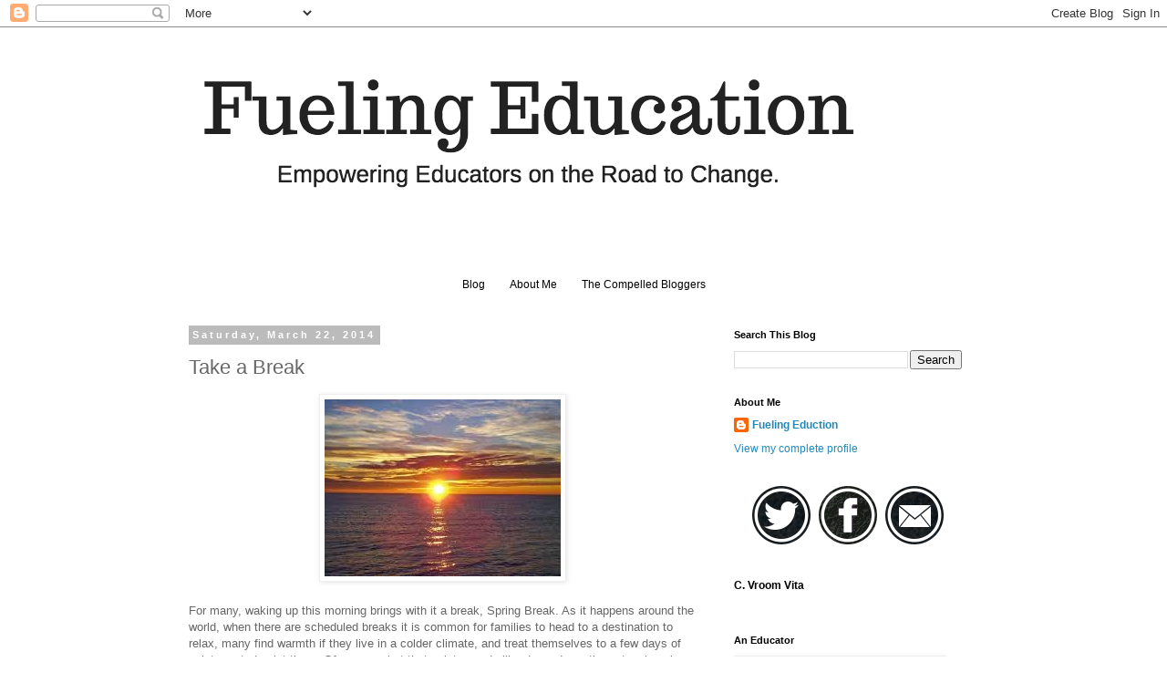

--- FILE ---
content_type: text/html; charset=UTF-8
request_url: http://www.fueling-education.com/2014/03/take-break.html
body_size: 16562
content:
<!DOCTYPE html>
<html class='v2' dir='ltr' lang='en'>
<head>
<link href='https://www.blogger.com/static/v1/widgets/335934321-css_bundle_v2.css' rel='stylesheet' type='text/css'/>
<meta content='width=1100' name='viewport'/>
<meta content='text/html; charset=UTF-8' http-equiv='Content-Type'/>
<meta content='blogger' name='generator'/>
<link href='http://www.fueling-education.com/favicon.ico' rel='icon' type='image/x-icon'/>
<link href='http://www.fueling-education.com/2014/03/take-break.html' rel='canonical'/>
<link rel="alternate" type="application/atom+xml" title="Vroom. Fueling Education. - Atom" href="http://www.fueling-education.com/feeds/posts/default" />
<link rel="alternate" type="application/rss+xml" title="Vroom. Fueling Education. - RSS" href="http://www.fueling-education.com/feeds/posts/default?alt=rss" />
<link rel="service.post" type="application/atom+xml" title="Vroom. Fueling Education. - Atom" href="https://www.blogger.com/feeds/1266768846545595834/posts/default" />

<link rel="alternate" type="application/atom+xml" title="Vroom. Fueling Education. - Atom" href="http://www.fueling-education.com/feeds/292005327050677804/comments/default" />
<!--Can't find substitution for tag [blog.ieCssRetrofitLinks]-->
<link href='https://blogger.googleusercontent.com/img/b/R29vZ2xl/AVvXsEgjcIDoY9QdWac8EQqHGU2sGA7ZKC2iPER5LWnLPkOa6LGHr0uoGmGRDk3QU14NIcSJ6eOEVNaap_UpjoPH4_JRBwXoJwepuJzYr48f0wngCTecgwxLKpmhXrFlskl50a2gRxZF-zW48xc/s1600/sunrise.jpeg' rel='image_src'/>
<meta content='http://www.fueling-education.com/2014/03/take-break.html' property='og:url'/>
<meta content='Take a Break' property='og:title'/>
<meta content='Craig Vroom is the principal of Weaver MS in Hilliard, Ohio. Fueling Education is about instruction, digital citizenship and academic best practice.' property='og:description'/>
<meta content='https://blogger.googleusercontent.com/img/b/R29vZ2xl/AVvXsEgjcIDoY9QdWac8EQqHGU2sGA7ZKC2iPER5LWnLPkOa6LGHr0uoGmGRDk3QU14NIcSJ6eOEVNaap_UpjoPH4_JRBwXoJwepuJzYr48f0wngCTecgwxLKpmhXrFlskl50a2gRxZF-zW48xc/w1200-h630-p-k-no-nu/sunrise.jpeg' property='og:image'/>
<title>Vroom. Fueling Education.: Take a Break</title>
<style id='page-skin-1' type='text/css'><!--
/*
-----------------------------------------------
Blogger Template Style
Name:     Simple
Designer: Blogger
URL:      www.blogger.com
----------------------------------------------- */
/* Content
----------------------------------------------- */
body {
font: normal normal 12px 'Trebuchet MS', Trebuchet, Verdana, sans-serif;
color: #666666;
background: #ffffff none repeat scroll top left;
padding: 0 0 0 0;
}
html body .region-inner {
min-width: 0;
max-width: 100%;
width: auto;
}
h2 {
font-size: 22px;
}
a:link {
text-decoration:none;
color: #2288bb;
}
a:visited {
text-decoration:none;
color: #888888;
}
a:hover {
text-decoration:underline;
color: #33aaff;
}
.body-fauxcolumn-outer .fauxcolumn-inner {
background: transparent none repeat scroll top left;
_background-image: none;
}
.body-fauxcolumn-outer .cap-top {
position: absolute;
z-index: 1;
height: 400px;
width: 100%;
}
.body-fauxcolumn-outer .cap-top .cap-left {
width: 100%;
background: transparent none repeat-x scroll top left;
_background-image: none;
}
.content-outer {
-moz-box-shadow: 0 0 0 rgba(0, 0, 0, .15);
-webkit-box-shadow: 0 0 0 rgba(0, 0, 0, .15);
-goog-ms-box-shadow: 0 0 0 #333333;
box-shadow: 0 0 0 rgba(0, 0, 0, .15);
margin-bottom: 1px;
}
.content-inner {
padding: 10px 40px;
}
.content-inner {
background-color: #ffffff;
}
/* Header
----------------------------------------------- */
.header-outer {
background: transparent none repeat-x scroll 0 -400px;
_background-image: none;
}
.Header h1 {
font: normal normal 40px 'Trebuchet MS',Trebuchet,Verdana,sans-serif;
color: #000000;
text-shadow: 0 0 0 rgba(0, 0, 0, .2);
}
.Header h1 a {
color: #000000;
}
.Header .description {
font-size: 18px;
color: #000000;
}
.header-inner .Header .titlewrapper {
padding: 22px 0;
}
.header-inner .Header .descriptionwrapper {
padding: 0 0;
}
/* Tabs
----------------------------------------------- */
.tabs-inner .section:first-child {
border-top: 0 solid #dddddd;
}
.tabs-inner .section:first-child ul {
margin-top: -1px;
border-top: 1px solid #dddddd;
border-left: 1px solid #dddddd;
border-right: 1px solid #dddddd;
}
.tabs-inner .widget ul {
background: transparent none repeat-x scroll 0 -800px;
_background-image: none;
border-bottom: 1px solid #dddddd;
margin-top: 0;
margin-left: -30px;
margin-right: -30px;
}
.tabs-inner .widget li a {
display: inline-block;
padding: .6em 1em;
font: normal normal 12px 'Trebuchet MS', Trebuchet, Verdana, sans-serif;
color: #000000;
border-left: 1px solid #ffffff;
border-right: 1px solid #dddddd;
}
.tabs-inner .widget li:first-child a {
border-left: none;
}
.tabs-inner .widget li.selected a, .tabs-inner .widget li a:hover {
color: #000000;
background-color: #eeeeee;
text-decoration: none;
}
/* Columns
----------------------------------------------- */
.main-outer {
border-top: 0 solid transparent;
}
.fauxcolumn-left-outer .fauxcolumn-inner {
border-right: 1px solid transparent;
}
.fauxcolumn-right-outer .fauxcolumn-inner {
border-left: 1px solid transparent;
}
/* Headings
----------------------------------------------- */
div.widget > h2,
div.widget h2.title {
margin: 0 0 1em 0;
font: normal bold 11px 'Trebuchet MS',Trebuchet,Verdana,sans-serif;
color: #000000;
}
/* Widgets
----------------------------------------------- */
.widget .zippy {
color: #999999;
text-shadow: 2px 2px 1px rgba(0, 0, 0, .1);
}
.widget .popular-posts ul {
list-style: none;
}
/* Posts
----------------------------------------------- */
h2.date-header {
font: normal bold 11px Arial, Tahoma, Helvetica, FreeSans, sans-serif;
}
.date-header span {
background-color: #bbbbbb;
color: #ffffff;
padding: 0.4em;
letter-spacing: 3px;
margin: inherit;
}
.main-inner {
padding-top: 35px;
padding-bottom: 65px;
}
.main-inner .column-center-inner {
padding: 0 0;
}
.main-inner .column-center-inner .section {
margin: 0 1em;
}
.post {
margin: 0 0 45px 0;
}
h3.post-title, .comments h4 {
font: normal normal 22px 'Trebuchet MS',Trebuchet,Verdana,sans-serif;
margin: .75em 0 0;
}
.post-body {
font-size: 110%;
line-height: 1.4;
position: relative;
}
.post-body img, .post-body .tr-caption-container, .Profile img, .Image img,
.BlogList .item-thumbnail img {
padding: 2px;
background: #ffffff;
border: 1px solid #eeeeee;
-moz-box-shadow: 1px 1px 5px rgba(0, 0, 0, .1);
-webkit-box-shadow: 1px 1px 5px rgba(0, 0, 0, .1);
box-shadow: 1px 1px 5px rgba(0, 0, 0, .1);
}
.post-body img, .post-body .tr-caption-container {
padding: 5px;
}
.post-body .tr-caption-container {
color: #666666;
}
.post-body .tr-caption-container img {
padding: 0;
background: transparent;
border: none;
-moz-box-shadow: 0 0 0 rgba(0, 0, 0, .1);
-webkit-box-shadow: 0 0 0 rgba(0, 0, 0, .1);
box-shadow: 0 0 0 rgba(0, 0, 0, .1);
}
.post-header {
margin: 0 0 1.5em;
line-height: 1.6;
font-size: 90%;
}
.post-footer {
margin: 20px -2px 0;
padding: 5px 10px;
color: #666666;
background-color: #eeeeee;
border-bottom: 1px solid #eeeeee;
line-height: 1.6;
font-size: 90%;
}
#comments .comment-author {
padding-top: 1.5em;
border-top: 1px solid transparent;
background-position: 0 1.5em;
}
#comments .comment-author:first-child {
padding-top: 0;
border-top: none;
}
.avatar-image-container {
margin: .2em 0 0;
}
#comments .avatar-image-container img {
border: 1px solid #eeeeee;
}
/* Comments
----------------------------------------------- */
.comments .comments-content .icon.blog-author {
background-repeat: no-repeat;
background-image: url([data-uri]);
}
.comments .comments-content .loadmore a {
border-top: 1px solid #999999;
border-bottom: 1px solid #999999;
}
.comments .comment-thread.inline-thread {
background-color: #eeeeee;
}
.comments .continue {
border-top: 2px solid #999999;
}
/* Accents
---------------------------------------------- */
.section-columns td.columns-cell {
border-left: 1px solid transparent;
}
.blog-pager {
background: transparent url(//www.blogblog.com/1kt/simple/paging_dot.png) repeat-x scroll top center;
}
.blog-pager-older-link, .home-link,
.blog-pager-newer-link {
background-color: #ffffff;
padding: 5px;
}
.footer-outer {
border-top: 1px dashed #bbbbbb;
}
/* Mobile
----------------------------------------------- */
body.mobile  {
background-size: auto;
}
.mobile .body-fauxcolumn-outer {
background: transparent none repeat scroll top left;
}
.mobile .body-fauxcolumn-outer .cap-top {
background-size: 100% auto;
}
.mobile .content-outer {
-webkit-box-shadow: 0 0 3px rgba(0, 0, 0, .15);
box-shadow: 0 0 3px rgba(0, 0, 0, .15);
}
.mobile .tabs-inner .widget ul {
margin-left: 0;
margin-right: 0;
}
.mobile .post {
margin: 0;
}
.mobile .main-inner .column-center-inner .section {
margin: 0;
}
.mobile .date-header span {
padding: 0.1em 10px;
margin: 0 -10px;
}
.mobile h3.post-title {
margin: 0;
}
.mobile .blog-pager {
background: transparent none no-repeat scroll top center;
}
.mobile .footer-outer {
border-top: none;
}
.mobile .main-inner, .mobile .footer-inner {
background-color: #ffffff;
}
.mobile-index-contents {
color: #666666;
}
.mobile-link-button {
background-color: #2288bb;
}
.mobile-link-button a:link, .mobile-link-button a:visited {
color: #ffffff;
}
.mobile .tabs-inner .section:first-child {
border-top: none;
}
.mobile .tabs-inner .PageList .widget-content {
background-color: #eeeeee;
color: #000000;
border-top: 1px solid #dddddd;
border-bottom: 1px solid #dddddd;
}
.mobile .tabs-inner .PageList .widget-content .pagelist-arrow {
border-left: 1px solid #dddddd;
}
.PageList {text-align:center !important;} .PageList li {float:none !important; display:inline !important;}
.tabs-inner .widget li a, .tabs-inner .widget ul, .tabs-inner .section:first-child ul {border:none;}
--></style>
<style id='template-skin-1' type='text/css'><!--
body {
min-width: 970px;
}
.content-outer, .content-fauxcolumn-outer, .region-inner {
min-width: 970px;
max-width: 970px;
_width: 970px;
}
.main-inner .columns {
padding-left: 0px;
padding-right: 310px;
}
.main-inner .fauxcolumn-center-outer {
left: 0px;
right: 310px;
/* IE6 does not respect left and right together */
_width: expression(this.parentNode.offsetWidth -
parseInt("0px") -
parseInt("310px") + 'px');
}
.main-inner .fauxcolumn-left-outer {
width: 0px;
}
.main-inner .fauxcolumn-right-outer {
width: 310px;
}
.main-inner .column-left-outer {
width: 0px;
right: 100%;
margin-left: -0px;
}
.main-inner .column-right-outer {
width: 310px;
margin-right: -310px;
}
#layout {
min-width: 0;
}
#layout .content-outer {
min-width: 0;
width: 800px;
}
#layout .region-inner {
min-width: 0;
width: auto;
}
body#layout div.add_widget {
padding: 8px;
}
body#layout div.add_widget a {
margin-left: 32px;
}
--></style>
<link href='https://www.blogger.com/dyn-css/authorization.css?targetBlogID=1266768846545595834&amp;zx=76cd7614-2bf0-4437-bc8f-7d20d03958a7' media='none' onload='if(media!=&#39;all&#39;)media=&#39;all&#39;' rel='stylesheet'/><noscript><link href='https://www.blogger.com/dyn-css/authorization.css?targetBlogID=1266768846545595834&amp;zx=76cd7614-2bf0-4437-bc8f-7d20d03958a7' rel='stylesheet'/></noscript>
<meta name='google-adsense-platform-account' content='ca-host-pub-1556223355139109'/>
<meta name='google-adsense-platform-domain' content='blogspot.com'/>

<!-- data-ad-client=ca-pub-6150668450063749 -->

</head>
<body class='loading variant-simplysimple'>
<div class='navbar section' id='navbar' name='Navbar'><div class='widget Navbar' data-version='1' id='Navbar1'><script type="text/javascript">
    function setAttributeOnload(object, attribute, val) {
      if(window.addEventListener) {
        window.addEventListener('load',
          function(){ object[attribute] = val; }, false);
      } else {
        window.attachEvent('onload', function(){ object[attribute] = val; });
      }
    }
  </script>
<div id="navbar-iframe-container"></div>
<script type="text/javascript" src="https://apis.google.com/js/platform.js"></script>
<script type="text/javascript">
      gapi.load("gapi.iframes:gapi.iframes.style.bubble", function() {
        if (gapi.iframes && gapi.iframes.getContext) {
          gapi.iframes.getContext().openChild({
              url: 'https://www.blogger.com/navbar/1266768846545595834?po\x3d292005327050677804\x26origin\x3dhttp://www.fueling-education.com',
              where: document.getElementById("navbar-iframe-container"),
              id: "navbar-iframe"
          });
        }
      });
    </script><script type="text/javascript">
(function() {
var script = document.createElement('script');
script.type = 'text/javascript';
script.src = '//pagead2.googlesyndication.com/pagead/js/google_top_exp.js';
var head = document.getElementsByTagName('head')[0];
if (head) {
head.appendChild(script);
}})();
</script>
</div></div>
<div class='body-fauxcolumns'>
<div class='fauxcolumn-outer body-fauxcolumn-outer'>
<div class='cap-top'>
<div class='cap-left'></div>
<div class='cap-right'></div>
</div>
<div class='fauxborder-left'>
<div class='fauxborder-right'></div>
<div class='fauxcolumn-inner'>
</div>
</div>
<div class='cap-bottom'>
<div class='cap-left'></div>
<div class='cap-right'></div>
</div>
</div>
</div>
<div class='content'>
<div class='content-fauxcolumns'>
<div class='fauxcolumn-outer content-fauxcolumn-outer'>
<div class='cap-top'>
<div class='cap-left'></div>
<div class='cap-right'></div>
</div>
<div class='fauxborder-left'>
<div class='fauxborder-right'></div>
<div class='fauxcolumn-inner'>
</div>
</div>
<div class='cap-bottom'>
<div class='cap-left'></div>
<div class='cap-right'></div>
</div>
</div>
</div>
<div class='content-outer'>
<div class='content-cap-top cap-top'>
<div class='cap-left'></div>
<div class='cap-right'></div>
</div>
<div class='fauxborder-left content-fauxborder-left'>
<div class='fauxborder-right content-fauxborder-right'></div>
<div class='content-inner'>
<header>
<div class='header-outer'>
<div class='header-cap-top cap-top'>
<div class='cap-left'></div>
<div class='cap-right'></div>
</div>
<div class='fauxborder-left header-fauxborder-left'>
<div class='fauxborder-right header-fauxborder-right'></div>
<div class='region-inner header-inner'>
<div class='header section' id='header' name='Header'><div class='widget Header' data-version='1' id='Header1'>
<div id='header-inner'>
<a href='http://www.fueling-education.com/' style='display: block'>
<img alt='Vroom. Fueling Education.' height='259px; ' id='Header1_headerimg' src='https://blogger.googleusercontent.com/img/b/R29vZ2xl/AVvXsEhFG4gNjQTaGnn4VAVe2d6IwTEOHquEo4VrqSz2deAyRVoK5kQ4mMCNSn_qTmzArBBmiwOmjAJZkbU5CE9Jcsjl5FuUPO0rfg3lGwFMmE1_QXTM06iRkbniyR_sOum3mYZZsSgxIiFiCGw/s810/Screen+Shot+2018-02-19+at+9.33.43+AM.png' style='display: block' width='769px; '/>
</a>
</div>
</div></div>
</div>
</div>
<div class='header-cap-bottom cap-bottom'>
<div class='cap-left'></div>
<div class='cap-right'></div>
</div>
</div>
</header>
<div class='tabs-outer'>
<div class='tabs-cap-top cap-top'>
<div class='cap-left'></div>
<div class='cap-right'></div>
</div>
<div class='fauxborder-left tabs-fauxborder-left'>
<div class='fauxborder-right tabs-fauxborder-right'></div>
<div class='region-inner tabs-inner'>
<div class='tabs section' id='crosscol' name='Cross-Column'><div class='widget PageList' data-version='1' id='PageList1'>
<h2>Pages</h2>
<div class='widget-content'>
<ul>
<li>
<a href='http://www.fueling-education.com/'>Blog</a>
</li>
<li>
<a href='http://www.fueling-education.com/p/test.html'>About Me</a>
</li>
<li>
<a href='http://www.fueling-education.com/p/the-compelled-tribe.html'>The Compelled Bloggers</a>
</li>
</ul>
<div class='clear'></div>
</div>
</div></div>
<div class='tabs no-items section' id='crosscol-overflow' name='Cross-Column 2'></div>
</div>
</div>
<div class='tabs-cap-bottom cap-bottom'>
<div class='cap-left'></div>
<div class='cap-right'></div>
</div>
</div>
<div class='main-outer'>
<div class='main-cap-top cap-top'>
<div class='cap-left'></div>
<div class='cap-right'></div>
</div>
<div class='fauxborder-left main-fauxborder-left'>
<div class='fauxborder-right main-fauxborder-right'></div>
<div class='region-inner main-inner'>
<div class='columns fauxcolumns'>
<div class='fauxcolumn-outer fauxcolumn-center-outer'>
<div class='cap-top'>
<div class='cap-left'></div>
<div class='cap-right'></div>
</div>
<div class='fauxborder-left'>
<div class='fauxborder-right'></div>
<div class='fauxcolumn-inner'>
</div>
</div>
<div class='cap-bottom'>
<div class='cap-left'></div>
<div class='cap-right'></div>
</div>
</div>
<div class='fauxcolumn-outer fauxcolumn-left-outer'>
<div class='cap-top'>
<div class='cap-left'></div>
<div class='cap-right'></div>
</div>
<div class='fauxborder-left'>
<div class='fauxborder-right'></div>
<div class='fauxcolumn-inner'>
</div>
</div>
<div class='cap-bottom'>
<div class='cap-left'></div>
<div class='cap-right'></div>
</div>
</div>
<div class='fauxcolumn-outer fauxcolumn-right-outer'>
<div class='cap-top'>
<div class='cap-left'></div>
<div class='cap-right'></div>
</div>
<div class='fauxborder-left'>
<div class='fauxborder-right'></div>
<div class='fauxcolumn-inner'>
</div>
</div>
<div class='cap-bottom'>
<div class='cap-left'></div>
<div class='cap-right'></div>
</div>
</div>
<!-- corrects IE6 width calculation -->
<div class='columns-inner'>
<div class='column-center-outer'>
<div class='column-center-inner'>
<div class='main section' id='main' name='Main'><div class='widget Blog' data-version='1' id='Blog1'>
<div class='blog-posts hfeed'>

          <div class="date-outer">
        
<h2 class='date-header'><span>Saturday, March 22, 2014</span></h2>

          <div class="date-posts">
        
<div class='post-outer'>
<div class='post hentry uncustomized-post-template' itemprop='blogPost' itemscope='itemscope' itemtype='http://schema.org/BlogPosting'>
<meta content='https://blogger.googleusercontent.com/img/b/R29vZ2xl/AVvXsEgjcIDoY9QdWac8EQqHGU2sGA7ZKC2iPER5LWnLPkOa6LGHr0uoGmGRDk3QU14NIcSJ6eOEVNaap_UpjoPH4_JRBwXoJwepuJzYr48f0wngCTecgwxLKpmhXrFlskl50a2gRxZF-zW48xc/s1600/sunrise.jpeg' itemprop='image_url'/>
<meta content='1266768846545595834' itemprop='blogId'/>
<meta content='292005327050677804' itemprop='postId'/>
<a name='292005327050677804'></a>
<h3 class='post-title entry-title' itemprop='name'>
Take a Break
</h3>
<div class='post-header'>
<div class='post-header-line-1'></div>
</div>
<div class='post-body entry-content' id='post-body-292005327050677804' itemprop='description articleBody'>
<div class="separator" style="clear: both; text-align: center;">
<a href="https://blogger.googleusercontent.com/img/b/R29vZ2xl/AVvXsEgjcIDoY9QdWac8EQqHGU2sGA7ZKC2iPER5LWnLPkOa6LGHr0uoGmGRDk3QU14NIcSJ6eOEVNaap_UpjoPH4_JRBwXoJwepuJzYr48f0wngCTecgwxLKpmhXrFlskl50a2gRxZF-zW48xc/s1600/sunrise.jpeg" imageanchor="1" style="margin-left: 1em; margin-right: 1em;"><img border="0" src="https://blogger.googleusercontent.com/img/b/R29vZ2xl/AVvXsEgjcIDoY9QdWac8EQqHGU2sGA7ZKC2iPER5LWnLPkOa6LGHr0uoGmGRDk3QU14NIcSJ6eOEVNaap_UpjoPH4_JRBwXoJwepuJzYr48f0wngCTecgwxLKpmhXrFlskl50a2gRxZF-zW48xc/s1600/sunrise.jpeg" /></a></div>
<br />
For many, waking up this morning brings with it a break, Spring Break. As it happens around the world, when there are scheduled breaks it is common for families to head to a destination to relax, many find warmth if they live in a colder climate, and treat themselves to a few days of uninterrupted quiet time. &nbsp;Of course what that quiet sounds like depends on those tagging along.<br />
<br />
While traveling a few years ago abroad I was able to witness a break in the school year in the small town of Sorrento, Italy along the Almafi Coast. Families were hustling to the beaches by day and taking over the busy streets by night. What I found most unique was that just like many of the traditions we have, the families in Italy were almost identical in their planning.<br />
<br />
<div class="separator" style="clear: both; text-align: center;">
<a href="https://blogger.googleusercontent.com/img/b/R29vZ2xl/AVvXsEgjd0Gvp3crUsrghr69biVjcFayIH6lR1KN1KuPryku5a2tMnQLDUrFnT52jarPdfHAYTOaZ7Dw3Ky4AD6HT7DAa9oQSbohTArZsbsmSxqvEcmJn55dK2nkwDRPqeyRav4XT6Q94OoMRsM/s1600/sorrento.jpeg" imageanchor="1" style="clear: left; float: left; margin-bottom: 1em; margin-right: 1em;"><img border="0" height="132" src="https://blogger.googleusercontent.com/img/b/R29vZ2xl/AVvXsEgjd0Gvp3crUsrghr69biVjcFayIH6lR1KN1KuPryku5a2tMnQLDUrFnT52jarPdfHAYTOaZ7Dw3Ky4AD6HT7DAa9oQSbohTArZsbsmSxqvEcmJn55dK2nkwDRPqeyRav4XT6Q94OoMRsM/s1600/sorrento.jpeg" width="200" /></a></div>
I was amazed by what I saw.<br />
<br />
Simply find warmth, surround yourself with family and indulge yourself in conversation of reflection of the time past, present and well into the future all intertwined in the banter.<br />
<br />
My surprise was not in the fact that a town some 4800 miles away was also having a break, it was more in the realization that this digitally driven world is more identical in its deepest roots of traditions, schooling and prioritize. <br />
<br />
As educators we rarely "stop" in the work we do. Safely speaking, our jobs are 12 months out of the year. Whether teaching each day, growing ourselves professionally during "off months" or simply bringing our work at home in the evenings, many times emotionally, rarely can we leave the work behind. It is the nature of our profession.<br />
<br />
<div class="separator" style="clear: both; text-align: center;">
<a href="https://blogger.googleusercontent.com/img/b/R29vZ2xl/AVvXsEh3MDh-uabstZK_Q-BOq5X2CAemC0uM-57jiZdbQwwsHM6pKGpDlGgBwVdzAO2wO6806q3yyMPs6wCdGzga3z_cXdVXq1CF0XXdgJYxwdG55sByt2t-7jPJH0GTEI2bUqELFkgvBayytqg/s1600/sorrento2.jpeg" imageanchor="1" style="clear: right; float: right; margin-bottom: 1em; margin-left: 1em;"><img border="0" src="https://blogger.googleusercontent.com/img/b/R29vZ2xl/AVvXsEh3MDh-uabstZK_Q-BOq5X2CAemC0uM-57jiZdbQwwsHM6pKGpDlGgBwVdzAO2wO6806q3yyMPs6wCdGzga3z_cXdVXq1CF0XXdgJYxwdG55sByt2t-7jPJH0GTEI2bUqELFkgvBayytqg/s1600/sorrento2.jpeg" /></a></div>
As creatures of habit, just like the people of this small town tucked into some of the most beautiful cliffs of the Mediterranean Sea, we need to allow ourselves to take a break from the work we do. Sure enough, upon the end of the 7 days, we will once again be back into the hallways and classrooms and make the difference we pride ourselves on. And with that, comes some of the greatest rewards we can have.<br />
<br />
Regardless of your destination, near or far, pledge to yourself that you will treat yourself to a break of sorts. Take time to rejuvenate before the hustle of the season ahead. You have earned some time to yourselves, take it.<br />
<br />
<div style='clear: both;'></div>
</div>
<div class='post-footer'>
<div class='post-footer-line post-footer-line-1'>
<span class='post-author vcard'>
Posted by
<span class='fn' itemprop='author' itemscope='itemscope' itemtype='http://schema.org/Person'>
<meta content='https://www.blogger.com/profile/09256697444037876055' itemprop='url'/>
<a class='g-profile' href='https://www.blogger.com/profile/09256697444037876055' rel='author' title='author profile'>
<span itemprop='name'>Fueling Eduction</span>
</a>
</span>
</span>
<span class='post-timestamp'>
at
<meta content='http://www.fueling-education.com/2014/03/take-break.html' itemprop='url'/>
<a class='timestamp-link' href='http://www.fueling-education.com/2014/03/take-break.html' rel='bookmark' title='permanent link'><abbr class='published' itemprop='datePublished' title='2014-03-22T07:25:00-04:00'>7:25&#8239;AM</abbr></a>
</span>
<span class='post-comment-link'>
</span>
<span class='post-icons'>
<span class='item-control blog-admin pid-443702142'>
<a href='https://www.blogger.com/post-edit.g?blogID=1266768846545595834&postID=292005327050677804&from=pencil' title='Edit Post'>
<img alt='' class='icon-action' height='18' src='https://resources.blogblog.com/img/icon18_edit_allbkg.gif' width='18'/>
</a>
</span>
</span>
<div class='post-share-buttons goog-inline-block'>
<a class='goog-inline-block share-button sb-email' href='https://www.blogger.com/share-post.g?blogID=1266768846545595834&postID=292005327050677804&target=email' target='_blank' title='Email This'><span class='share-button-link-text'>Email This</span></a><a class='goog-inline-block share-button sb-blog' href='https://www.blogger.com/share-post.g?blogID=1266768846545595834&postID=292005327050677804&target=blog' onclick='window.open(this.href, "_blank", "height=270,width=475"); return false;' target='_blank' title='BlogThis!'><span class='share-button-link-text'>BlogThis!</span></a><a class='goog-inline-block share-button sb-twitter' href='https://www.blogger.com/share-post.g?blogID=1266768846545595834&postID=292005327050677804&target=twitter' target='_blank' title='Share to X'><span class='share-button-link-text'>Share to X</span></a><a class='goog-inline-block share-button sb-facebook' href='https://www.blogger.com/share-post.g?blogID=1266768846545595834&postID=292005327050677804&target=facebook' onclick='window.open(this.href, "_blank", "height=430,width=640"); return false;' target='_blank' title='Share to Facebook'><span class='share-button-link-text'>Share to Facebook</span></a><a class='goog-inline-block share-button sb-pinterest' href='https://www.blogger.com/share-post.g?blogID=1266768846545595834&postID=292005327050677804&target=pinterest' target='_blank' title='Share to Pinterest'><span class='share-button-link-text'>Share to Pinterest</span></a>
</div>
</div>
<div class='post-footer-line post-footer-line-2'>
<span class='post-labels'>
</span>
</div>
<div class='post-footer-line post-footer-line-3'>
<span class='post-location'>
</span>
</div>
</div>
</div>
<div class='comments' id='comments'>
<a name='comments'></a>
<h4>No comments:</h4>
<div id='Blog1_comments-block-wrapper'>
<dl class='avatar-comment-indent' id='comments-block'>
</dl>
</div>
<p class='comment-footer'>
<div class='comment-form'>
<a name='comment-form'></a>
<h4 id='comment-post-message'>Post a Comment</h4>
<p>
</p>
<a href='https://www.blogger.com/comment/frame/1266768846545595834?po=292005327050677804&hl=en&saa=85391&origin=http://www.fueling-education.com' id='comment-editor-src'></a>
<iframe allowtransparency='true' class='blogger-iframe-colorize blogger-comment-from-post' frameborder='0' height='410px' id='comment-editor' name='comment-editor' src='' width='100%'></iframe>
<script src='https://www.blogger.com/static/v1/jsbin/2830521187-comment_from_post_iframe.js' type='text/javascript'></script>
<script type='text/javascript'>
      BLOG_CMT_createIframe('https://www.blogger.com/rpc_relay.html');
    </script>
</div>
</p>
</div>
</div>

        </div></div>
      
</div>
<div class='blog-pager' id='blog-pager'>
<span id='blog-pager-newer-link'>
<a class='blog-pager-newer-link' href='http://www.fueling-education.com/2014/04/whos-counting.html' id='Blog1_blog-pager-newer-link' title='Newer Post'>Newer Post</a>
</span>
<span id='blog-pager-older-link'>
<a class='blog-pager-older-link' href='http://www.fueling-education.com/2014/03/be-more-dog.html' id='Blog1_blog-pager-older-link' title='Older Post'>Older Post</a>
</span>
<a class='home-link' href='http://www.fueling-education.com/'>Home</a>
</div>
<div class='clear'></div>
<div class='post-feeds'>
<div class='feed-links'>
Subscribe to:
<a class='feed-link' href='http://www.fueling-education.com/feeds/292005327050677804/comments/default' target='_blank' type='application/atom+xml'>Post Comments (Atom)</a>
</div>
</div>
</div></div>
</div>
</div>
<div class='column-left-outer'>
<div class='column-left-inner'>
<aside>
</aside>
</div>
</div>
<div class='column-right-outer'>
<div class='column-right-inner'>
<aside>
<div class='sidebar section' id='sidebar-right-1'><div class='widget BlogSearch' data-version='1' id='BlogSearch1'>
<h2 class='title'>Search This Blog</h2>
<div class='widget-content'>
<div id='BlogSearch1_form'>
<form action='http://www.fueling-education.com/search' class='gsc-search-box' target='_top'>
<table cellpadding='0' cellspacing='0' class='gsc-search-box'>
<tbody>
<tr>
<td class='gsc-input'>
<input autocomplete='off' class='gsc-input' name='q' size='10' title='search' type='text' value=''/>
</td>
<td class='gsc-search-button'>
<input class='gsc-search-button' title='search' type='submit' value='Search'/>
</td>
</tr>
</tbody>
</table>
</form>
</div>
</div>
<div class='clear'></div>
</div><div class='widget Profile' data-version='1' id='Profile1'>
<h2>About Me</h2>
<div class='widget-content'>
<dl class='profile-datablock'>
<dt class='profile-data'>
<a class='profile-name-link g-profile' href='https://www.blogger.com/profile/09256697444037876055' rel='author' style='background-image: url(//www.blogger.com/img/logo-16.png);'>
Fueling Eduction
</a>
</dt>
</dl>
<a class='profile-link' href='https://www.blogger.com/profile/09256697444037876055' rel='author'>View my complete profile</a>
<div class='clear'></div>
</div>
</div><div class='widget HTML' data-version='1' id='HTML2'>
<div class='widget-content'>
<center><a href="https://twitter.com/Vroom6"><img border="0" data-original-height="70" data-original-width="70" src="https://blogger.googleusercontent.com/img/b/R29vZ2xl/AVvXsEi6tJDg9Fe3fDK-jMEPu2fLs-RjbUhjH0b50LYj55htEiMkcHovxzXM7NcOmJYlBe4EoK7EpbarC8us7nfZjKqLV2wSMXKwrZoetM2x7qQydL2DUPawxQYn3N8MRpAiRHRmWZs9SAQywbo/s1600/twitter.png" /></a>

<a href="https://www.facebook.com/craig.vroom"><img border="0" data-original-height="70" data-original-width="70" src="https://blogger.googleusercontent.com/img/b/R29vZ2xl/AVvXsEj-EGmxneS_0sT2bO7e_qLPVaDIQkhL6E4vjAnkLyFPnBMbRS-PExUGCOdCay5BHmKNFcM_56H8y7VimrEmfypbVaN4ZFTvlh_TnwKw5wfhOyS0Yf5thUJ5CpaBlg1py3NMYRVzLOPOaAQ/s1600/facebook.png" /></a>

<a href="mailto:vroom.craig@gmail.com"><img border="0" data-original-height="70" data-original-width="70" src="https://blogger.googleusercontent.com/img/b/R29vZ2xl/AVvXsEj_FoGtK2w429uLyHTP0evhN8Tfu8TGmgqtQR85bpYzVt-zCDID7fhQV0IQi8MjQmk-h3V9arDzralClaN5M3IPAFfme-WGW5BDTq2ad4tepVteCVtUx5pAbpvfOfpfXNPS2mcIk8Hcgdo/s1600/email.png" /></a></center>
</div>
<div class='clear'></div>
</div><div class='widget Text' data-version='1' id='Text1'>
<div class='widget-content'>
<a href="https://drive.google.com/file/d/0B5F1n1ARGpzFYkdVcl81N2EwVnM/view"><b><span =""  style="color:black;">C. Vroom Vita</span></b></a><br /><br />
</div>
<div class='clear'></div>
</div><div class='widget Image' data-version='1' id='Image2'>
<h2>An Educator</h2>
<div class='widget-content'>
<img alt='An Educator' height='250' id='Image2_img' src='https://blogger.googleusercontent.com/img/b/R29vZ2xl/AVvXsEhRS9W3I43XotxRYkEI4hn-uMJHhl2tP7edR1cz2Dhj6qtjkxOTHb_DKy1Eyo69w0-nIRb4zOJI92FsW4angIknwcnv78ZObskyhOXxF9THB50jsFtQmzz8cMTzueJ9FIPVuvmt2dt7xvo/s250/Screen+Shot+2019-01-04+at+8.58.46+AM.png' width='226'/>
<br/>
<span class='caption'>With 25 years of educational experience I continue to learn and grow each day.  I am passionate about my work and my family.</span>
</div>
<div class='clear'></div>
</div><div class='widget Image' data-version='1' id='Image3'>
<h2>Connected Principals</h2>
<div class='widget-content'>
<a href='http://connectedprincipals.com/'>
<img alt='Connected Principals' height='114' id='Image3_img' src='https://blogger.googleusercontent.com/img/b/R29vZ2xl/AVvXsEhyPcRB3wHKkyVKjFHKjiP3tDJYARoI9OAbiCtqW6RhJizz-jl-qoBSXFgXhXl3H9PMenRDatm5VucczFiZJPMfC392p35DPFUwmXpTjIQBv3Tnc7DMNkgk9LnyCtfBVPnCeuLJGp5TwK8/s1600/connectedbadge.jpg' width='250'/>
</a>
<br/>
</div>
<div class='clear'></div>
</div><div class='widget HTML' data-version='1' id='HTML1'>
<h2 class='title'>Twitter Feed</h2>
<div class='widget-content'>
<a class="twitter-timeline" href="https://twitter.com/Vroom6" data-widget-id="428545397854728192">Tweets by @Vroom6</a>
<script>!function(d,s,id){var js,fjs=d.getElementsByTagName(s)[0],p=/^http:/.test(d.location)?'http':'https';if(!d.getElementById(id)){js=d.createElement(s);js.id=id;js.src=p+"://platform.twitter.com/widgets.js";fjs.parentNode.insertBefore(js,fjs);}}(document,"script","twitter-wjs");</script>
</div>
<div class='clear'></div>
</div><div class='widget PopularPosts' data-version='1' id='PopularPosts1'>
<h2>Popular Posts</h2>
<div class='widget-content popular-posts'>
<ul>
<li>
<div class='item-content'>
<div class='item-thumbnail'>
<a href='http://www.fueling-education.com/2015/02/daredevil.html' target='_blank'>
<img alt='' border='0' src='https://blogger.googleusercontent.com/img/b/R29vZ2xl/AVvXsEiJZcZBcPXa0zRnmEjpfwF_pWThpnfuU8DBsO53mtS2FcijlqVl0Hw8S6kNv20F9fuV3-3CPIcd19IU9uY-6ILPmz_7Erj81L5AQ2LkYI8vp5bNDSsyIJQxzWR-YrHvkMuoBaGIHddJ8cs/w72-h72-p-k-no-nu/snowboarder.jpeg'/>
</a>
</div>
<div class='item-title'><a href='http://www.fueling-education.com/2015/02/daredevil.html'>Be Daring.</a></div>
<div class='item-snippet'>    (courtesy wallpaperia.com)    The opportunities are limitless. In your role and the position you have, you make a difference in the live...</div>
</div>
<div style='clear: both;'></div>
</li>
<li>
<div class='item-content'>
<div class='item-thumbnail'>
<a href='http://www.fueling-education.com/2016/05/5-year-end-essentials.html' target='_blank'>
<img alt='' border='0' src='https://blogger.googleusercontent.com/img/b/R29vZ2xl/AVvXsEjBfA95fFpu5pQYl0-wfFtg5-VEXlNSWX7o9lpDJ8DOgsCgDubUFrQ_XYyC-bLSXLw92KGkzjVqaVyPWhMAfC5Vt9vuXCq7BYbckjRx_d_wfbSD5XfKEKohHWfWXVBr7XL3mYa8V9Nqs5c/w72-h72-p-k-no-nu/5+Year+End+Essentials+%25283%2529.png'/>
</a>
</div>
<div class='item-title'><a href='http://www.fueling-education.com/2016/05/5-year-end-essentials.html'>Review and Reflect </a></div>
<div class='item-snippet'>         The final weeks of school can be some of the best days of the year. We are celebrating a year&#39;s worth of growth and we are prou...</div>
</div>
<div style='clear: both;'></div>
</li>
<li>
<div class='item-content'>
<div class='item-thumbnail'>
<a href='http://www.fueling-education.com/2016/11/dont-let-him-win.html' target='_blank'>
<img alt='' border='0' src='https://blogger.googleusercontent.com/img/b/R29vZ2xl/AVvXsEiHb1itcDDwa6VQ-boNVWM1gjkte02NGGFMBHTcZHFcLvg4O4M3qWPwtHc75k4aO8VEx9mSAFnB0tVo0bDy5wuaPA2_bAYm9elGg9yF-iqNUz2unyPaHX0S6A3bBNozjKtMtNVhGYGq6ps/w72-h72-p-k-no-nu/Don%2527t+Let+Him+Win+%25281%2529.png'/>
</a>
</div>
<div class='item-title'><a href='http://www.fueling-education.com/2016/11/dont-let-him-win.html'>Beyond the Game - Lessons in Winning and Losing</a></div>
<div class='item-snippet'>     My youngest son turns seven tomorrow. Nothing melts my heart more than watching and listening to him read at the kitchen table. It is a...</div>
</div>
<div style='clear: both;'></div>
</li>
<li>
<div class='item-content'>
<div class='item-thumbnail'>
<a href='http://www.fueling-education.com/2016/07/a-back-to-school-checklist-for-educators.html' target='_blank'>
<img alt='' border='0' src='https://blogger.googleusercontent.com/img/b/R29vZ2xl/AVvXsEiNW6gGSAggDIiWApjHlyrfBNEfK2gWifEG3-VWwYUj2LRmJ21SDjgKi7Q4j87j_cjMbPlLC7TDVHZr89x6VAvFfix4xhu2GRARYPS4raJMEwZNTxbtFYOdUoVZeZ1gtpkc5V4Gh83EAZw/w72-h72-p-k-no-nu/Add+a+little+bit+of+body+te+%25281%2529.png'/>
</a>
</div>
<div class='item-title'><a href='http://www.fueling-education.com/2016/07/a-back-to-school-checklist-for-educators.html'>A Back-to-School Checklist for Educators</a></div>
<div class='item-snippet'>     For many of us, the first day of school can not come soon enough. For those in the northeast, no worries, you still have until Labor Da...</div>
</div>
<div style='clear: both;'></div>
</li>
<li>
<div class='item-content'>
<div class='item-thumbnail'>
<a href='http://www.fueling-education.com/2016/08/a-back-to-school-checklist-for.html' target='_blank'>
<img alt='' border='0' src='https://blogger.googleusercontent.com/img/b/R29vZ2xl/AVvXsEgyGDawrPnD6GXEVY-_CLM9YjLx284jFgnF-HLOmxLiWb9I8CCNQFEaa9ODqJnQ36BhVtm5NzgsmaA4BCHOdrD8Wckc_C3pwD5MQlPYMqM4Z4wrGXuQvScukOQ5biotRZ4A1EfTr9Y4XMo/w72-h72-p-k-no-nu/Add+a+little+bit+of+body+te.png'/>
</a>
</div>
<div class='item-title'><a href='http://www.fueling-education.com/2016/08/a-back-to-school-checklist-for.html'>A Back-to-School Checklist for Administrators</a></div>
<div class='item-snippet'>    The first days of school are closing in and it is time to welcome back your school staff, district administration and your school commun...</div>
</div>
<div style='clear: both;'></div>
</li>
<li>
<div class='item-content'>
<div class='item-thumbnail'>
<a href='http://www.fueling-education.com/2016/11/unity-choice.html' target='_blank'>
<img alt='' border='0' src='https://blogger.googleusercontent.com/img/b/R29vZ2xl/AVvXsEgL1CtMnBFk2Dbdob4HCJBBUzAQ-SNG60_ga4GdG-Va-xS1lNK3xB6kgzBvlvKZQIWMnn0d724sGvbNosFXtxRBWN57rOWgClasA4svFVIsqRoBbN2KgRPH3b3rvkBYa_XTpvD6djpKjOk/w72-h72-p-k-no-nu/Unity.png'/>
</a>
</div>
<div class='item-title'><a href='http://www.fueling-education.com/2016/11/unity-choice.html'>Unity. A Choice.</a></div>
<div class='item-snippet'>As part of The Compelled Tribe, we set a challenge this week to our group to write about Unity. We asked the tribe to share through their le...</div>
</div>
<div style='clear: both;'></div>
</li>
<li>
<div class='item-content'>
<div class='item-thumbnail'>
<a href='http://www.fueling-education.com/2015/04/cover-to-cover.html' target='_blank'>
<img alt='' border='0' src='https://blogger.googleusercontent.com/img/b/R29vZ2xl/AVvXsEhI8B4kINxhATr8uv-wPft99he-phcgv0IGOeBMFc1hMmjAnFZnaoilBzB2ewlpQ0CbXeqYA37qY528ANiMAHaNKrnCAjdOC2V3LNb9QjKksnvR756VRXymZKhX7xXg4w6oacRryBkjaAI/w72-h72-p-k-no-nu/books3.jpeg'/>
</a>
</div>
<div class='item-title'><a href='http://www.fueling-education.com/2015/04/cover-to-cover.html'>Cover to Cover</a></div>
<div class='item-snippet'>As part of the blogging group, the #compelledtribe , we are sharing with our readers something new we attempted in our work this year to bet...</div>
</div>
<div style='clear: both;'></div>
</li>
<li>
<div class='item-content'>
<div class='item-thumbnail'>
<a href='http://www.fueling-education.com/2016/03/so-you-want-to-be-principal.html' target='_blank'>
<img alt='' border='0' src='https://blogger.googleusercontent.com/img/b/R29vZ2xl/AVvXsEhxCLL5BHCovHUkJIpEYLQusQbKtoFLNUqPZr3dYky01lzsz1-L3J1eM3G8Fvicq3hX2IsnhFn3B-JaCUQBAmNGmwm2o_hcBKK4er71L4_vmPYc28Y-dG8UFMIyL6SZQeafBmfplnqFdL0/w72-h72-p-k-no-nu/So%252C+You+Want+to+be+a+Principal-.png'/>
</a>
</div>
<div class='item-title'><a href='http://www.fueling-education.com/2016/03/so-you-want-to-be-principal.html'>So You Want to be a Principal?</a></div>
<div class='item-snippet'>  Recently one of my teachers asked me a question I honestly hadn&#39;t been asked in a while. I have been asked before but never really dov...</div>
</div>
<div style='clear: both;'></div>
</li>
<li>
<div class='item-content'>
<div class='item-thumbnail'>
<a href='http://www.fueling-education.com/2020/07/one-day-day-3.html' target='_blank'>
<img alt='' border='0' src='https://blogger.googleusercontent.com/img/b/R29vZ2xl/AVvXsEg80XcI68q040YSoL7Z1gXMeWaNd5FHne_pKBvCwvXeDYc-MtRYZVutNlidiI5UsQXPsrubQBe9y1rABTI_1OVCDgNhBy7cEYsTp5mJqTfMpbVb5xN06dQfWJn1qKE4VdFux2WAYvS2VuQ/w72-h72-p-k-no-nu/Screen+Shot+2020-07-13+at+2.50.21+PM.png'/>
</a>
</div>
<div class='item-title'><a href='http://www.fueling-education.com/2020/07/one-day-day-3.html'>One A Day. Day 3</a></div>
<div class='item-snippet'>   Restless, anxious, worried. We are at a time in our world in which there are more days waking up with these emotions than any other. What...</div>
</div>
<div style='clear: both;'></div>
</li>
<li>
<div class='item-content'>
<div class='item-thumbnail'>
<a href='http://www.fueling-education.com/2015/04/paper-chains.html' target='_blank'>
<img alt='' border='0' src='https://blogger.googleusercontent.com/img/b/R29vZ2xl/AVvXsEilHkQ4t18KFYi4gcPhavZRRHZz_xdP8FVbz8iQsDQdfRuUVxNIsH5D8ikgoGr604cD4ObMB9lnc7wZ7b0k45bz0tApjG5hf6CdqAI9uvOAWmStWRrnH6e2LwT37xVR-Gf4EeCpBga1dDM/w72-h72-p-k-no-nu/chains.jpeg'/>
</a>
</div>
<div class='item-title'><a href='http://www.fueling-education.com/2015/04/paper-chains.html'>Paper Chains</a></div>
<div class='item-snippet'> This week I came across a message from one colleague to another that referred to the paper chain countdown. Last year, this post came out a...</div>
</div>
<div style='clear: both;'></div>
</li>
</ul>
<div class='clear'></div>
</div>
</div><div class='widget BlogArchive' data-version='1' id='BlogArchive1'>
<h2>Blog Archive</h2>
<div class='widget-content'>
<div id='ArchiveList'>
<div id='BlogArchive1_ArchiveList'>
<ul class='hierarchy'>
<li class='archivedate collapsed'>
<a class='toggle' href='javascript:void(0)'>
<span class='zippy'>

        &#9658;&#160;
      
</span>
</a>
<a class='post-count-link' href='http://www.fueling-education.com/2020/'>
2020
</a>
<span class='post-count' dir='ltr'>(5)</span>
<ul class='hierarchy'>
<li class='archivedate collapsed'>
<a class='toggle' href='javascript:void(0)'>
<span class='zippy'>

        &#9658;&#160;
      
</span>
</a>
<a class='post-count-link' href='http://www.fueling-education.com/2020/07/'>
July
</a>
<span class='post-count' dir='ltr'>(3)</span>
</li>
</ul>
<ul class='hierarchy'>
<li class='archivedate collapsed'>
<a class='toggle' href='javascript:void(0)'>
<span class='zippy'>

        &#9658;&#160;
      
</span>
</a>
<a class='post-count-link' href='http://www.fueling-education.com/2020/01/'>
January
</a>
<span class='post-count' dir='ltr'>(2)</span>
</li>
</ul>
</li>
</ul>
<ul class='hierarchy'>
<li class='archivedate collapsed'>
<a class='toggle' href='javascript:void(0)'>
<span class='zippy'>

        &#9658;&#160;
      
</span>
</a>
<a class='post-count-link' href='http://www.fueling-education.com/2019/'>
2019
</a>
<span class='post-count' dir='ltr'>(3)</span>
<ul class='hierarchy'>
<li class='archivedate collapsed'>
<a class='toggle' href='javascript:void(0)'>
<span class='zippy'>

        &#9658;&#160;
      
</span>
</a>
<a class='post-count-link' href='http://www.fueling-education.com/2019/10/'>
October
</a>
<span class='post-count' dir='ltr'>(1)</span>
</li>
</ul>
<ul class='hierarchy'>
<li class='archivedate collapsed'>
<a class='toggle' href='javascript:void(0)'>
<span class='zippy'>

        &#9658;&#160;
      
</span>
</a>
<a class='post-count-link' href='http://www.fueling-education.com/2019/08/'>
August
</a>
<span class='post-count' dir='ltr'>(1)</span>
</li>
</ul>
<ul class='hierarchy'>
<li class='archivedate collapsed'>
<a class='toggle' href='javascript:void(0)'>
<span class='zippy'>

        &#9658;&#160;
      
</span>
</a>
<a class='post-count-link' href='http://www.fueling-education.com/2019/01/'>
January
</a>
<span class='post-count' dir='ltr'>(1)</span>
</li>
</ul>
</li>
</ul>
<ul class='hierarchy'>
<li class='archivedate collapsed'>
<a class='toggle' href='javascript:void(0)'>
<span class='zippy'>

        &#9658;&#160;
      
</span>
</a>
<a class='post-count-link' href='http://www.fueling-education.com/2018/'>
2018
</a>
<span class='post-count' dir='ltr'>(13)</span>
<ul class='hierarchy'>
<li class='archivedate collapsed'>
<a class='toggle' href='javascript:void(0)'>
<span class='zippy'>

        &#9658;&#160;
      
</span>
</a>
<a class='post-count-link' href='http://www.fueling-education.com/2018/12/'>
December
</a>
<span class='post-count' dir='ltr'>(1)</span>
</li>
</ul>
<ul class='hierarchy'>
<li class='archivedate collapsed'>
<a class='toggle' href='javascript:void(0)'>
<span class='zippy'>

        &#9658;&#160;
      
</span>
</a>
<a class='post-count-link' href='http://www.fueling-education.com/2018/11/'>
November
</a>
<span class='post-count' dir='ltr'>(2)</span>
</li>
</ul>
<ul class='hierarchy'>
<li class='archivedate collapsed'>
<a class='toggle' href='javascript:void(0)'>
<span class='zippy'>

        &#9658;&#160;
      
</span>
</a>
<a class='post-count-link' href='http://www.fueling-education.com/2018/09/'>
September
</a>
<span class='post-count' dir='ltr'>(1)</span>
</li>
</ul>
<ul class='hierarchy'>
<li class='archivedate collapsed'>
<a class='toggle' href='javascript:void(0)'>
<span class='zippy'>

        &#9658;&#160;
      
</span>
</a>
<a class='post-count-link' href='http://www.fueling-education.com/2018/08/'>
August
</a>
<span class='post-count' dir='ltr'>(1)</span>
</li>
</ul>
<ul class='hierarchy'>
<li class='archivedate collapsed'>
<a class='toggle' href='javascript:void(0)'>
<span class='zippy'>

        &#9658;&#160;
      
</span>
</a>
<a class='post-count-link' href='http://www.fueling-education.com/2018/07/'>
July
</a>
<span class='post-count' dir='ltr'>(1)</span>
</li>
</ul>
<ul class='hierarchy'>
<li class='archivedate collapsed'>
<a class='toggle' href='javascript:void(0)'>
<span class='zippy'>

        &#9658;&#160;
      
</span>
</a>
<a class='post-count-link' href='http://www.fueling-education.com/2018/06/'>
June
</a>
<span class='post-count' dir='ltr'>(2)</span>
</li>
</ul>
<ul class='hierarchy'>
<li class='archivedate collapsed'>
<a class='toggle' href='javascript:void(0)'>
<span class='zippy'>

        &#9658;&#160;
      
</span>
</a>
<a class='post-count-link' href='http://www.fueling-education.com/2018/05/'>
May
</a>
<span class='post-count' dir='ltr'>(2)</span>
</li>
</ul>
<ul class='hierarchy'>
<li class='archivedate collapsed'>
<a class='toggle' href='javascript:void(0)'>
<span class='zippy'>

        &#9658;&#160;
      
</span>
</a>
<a class='post-count-link' href='http://www.fueling-education.com/2018/02/'>
February
</a>
<span class='post-count' dir='ltr'>(1)</span>
</li>
</ul>
<ul class='hierarchy'>
<li class='archivedate collapsed'>
<a class='toggle' href='javascript:void(0)'>
<span class='zippy'>

        &#9658;&#160;
      
</span>
</a>
<a class='post-count-link' href='http://www.fueling-education.com/2018/01/'>
January
</a>
<span class='post-count' dir='ltr'>(2)</span>
</li>
</ul>
</li>
</ul>
<ul class='hierarchy'>
<li class='archivedate collapsed'>
<a class='toggle' href='javascript:void(0)'>
<span class='zippy'>

        &#9658;&#160;
      
</span>
</a>
<a class='post-count-link' href='http://www.fueling-education.com/2017/'>
2017
</a>
<span class='post-count' dir='ltr'>(9)</span>
<ul class='hierarchy'>
<li class='archivedate collapsed'>
<a class='toggle' href='javascript:void(0)'>
<span class='zippy'>

        &#9658;&#160;
      
</span>
</a>
<a class='post-count-link' href='http://www.fueling-education.com/2017/12/'>
December
</a>
<span class='post-count' dir='ltr'>(1)</span>
</li>
</ul>
<ul class='hierarchy'>
<li class='archivedate collapsed'>
<a class='toggle' href='javascript:void(0)'>
<span class='zippy'>

        &#9658;&#160;
      
</span>
</a>
<a class='post-count-link' href='http://www.fueling-education.com/2017/07/'>
July
</a>
<span class='post-count' dir='ltr'>(2)</span>
</li>
</ul>
<ul class='hierarchy'>
<li class='archivedate collapsed'>
<a class='toggle' href='javascript:void(0)'>
<span class='zippy'>

        &#9658;&#160;
      
</span>
</a>
<a class='post-count-link' href='http://www.fueling-education.com/2017/06/'>
June
</a>
<span class='post-count' dir='ltr'>(1)</span>
</li>
</ul>
<ul class='hierarchy'>
<li class='archivedate collapsed'>
<a class='toggle' href='javascript:void(0)'>
<span class='zippy'>

        &#9658;&#160;
      
</span>
</a>
<a class='post-count-link' href='http://www.fueling-education.com/2017/04/'>
April
</a>
<span class='post-count' dir='ltr'>(2)</span>
</li>
</ul>
<ul class='hierarchy'>
<li class='archivedate collapsed'>
<a class='toggle' href='javascript:void(0)'>
<span class='zippy'>

        &#9658;&#160;
      
</span>
</a>
<a class='post-count-link' href='http://www.fueling-education.com/2017/03/'>
March
</a>
<span class='post-count' dir='ltr'>(1)</span>
</li>
</ul>
<ul class='hierarchy'>
<li class='archivedate collapsed'>
<a class='toggle' href='javascript:void(0)'>
<span class='zippy'>

        &#9658;&#160;
      
</span>
</a>
<a class='post-count-link' href='http://www.fueling-education.com/2017/02/'>
February
</a>
<span class='post-count' dir='ltr'>(1)</span>
</li>
</ul>
<ul class='hierarchy'>
<li class='archivedate collapsed'>
<a class='toggle' href='javascript:void(0)'>
<span class='zippy'>

        &#9658;&#160;
      
</span>
</a>
<a class='post-count-link' href='http://www.fueling-education.com/2017/01/'>
January
</a>
<span class='post-count' dir='ltr'>(1)</span>
</li>
</ul>
</li>
</ul>
<ul class='hierarchy'>
<li class='archivedate collapsed'>
<a class='toggle' href='javascript:void(0)'>
<span class='zippy'>

        &#9658;&#160;
      
</span>
</a>
<a class='post-count-link' href='http://www.fueling-education.com/2016/'>
2016
</a>
<span class='post-count' dir='ltr'>(43)</span>
<ul class='hierarchy'>
<li class='archivedate collapsed'>
<a class='toggle' href='javascript:void(0)'>
<span class='zippy'>

        &#9658;&#160;
      
</span>
</a>
<a class='post-count-link' href='http://www.fueling-education.com/2016/12/'>
December
</a>
<span class='post-count' dir='ltr'>(2)</span>
</li>
</ul>
<ul class='hierarchy'>
<li class='archivedate collapsed'>
<a class='toggle' href='javascript:void(0)'>
<span class='zippy'>

        &#9658;&#160;
      
</span>
</a>
<a class='post-count-link' href='http://www.fueling-education.com/2016/11/'>
November
</a>
<span class='post-count' dir='ltr'>(2)</span>
</li>
</ul>
<ul class='hierarchy'>
<li class='archivedate collapsed'>
<a class='toggle' href='javascript:void(0)'>
<span class='zippy'>

        &#9658;&#160;
      
</span>
</a>
<a class='post-count-link' href='http://www.fueling-education.com/2016/10/'>
October
</a>
<span class='post-count' dir='ltr'>(2)</span>
</li>
</ul>
<ul class='hierarchy'>
<li class='archivedate collapsed'>
<a class='toggle' href='javascript:void(0)'>
<span class='zippy'>

        &#9658;&#160;
      
</span>
</a>
<a class='post-count-link' href='http://www.fueling-education.com/2016/09/'>
September
</a>
<span class='post-count' dir='ltr'>(2)</span>
</li>
</ul>
<ul class='hierarchy'>
<li class='archivedate collapsed'>
<a class='toggle' href='javascript:void(0)'>
<span class='zippy'>

        &#9658;&#160;
      
</span>
</a>
<a class='post-count-link' href='http://www.fueling-education.com/2016/08/'>
August
</a>
<span class='post-count' dir='ltr'>(2)</span>
</li>
</ul>
<ul class='hierarchy'>
<li class='archivedate collapsed'>
<a class='toggle' href='javascript:void(0)'>
<span class='zippy'>

        &#9658;&#160;
      
</span>
</a>
<a class='post-count-link' href='http://www.fueling-education.com/2016/07/'>
July
</a>
<span class='post-count' dir='ltr'>(3)</span>
</li>
</ul>
<ul class='hierarchy'>
<li class='archivedate collapsed'>
<a class='toggle' href='javascript:void(0)'>
<span class='zippy'>

        &#9658;&#160;
      
</span>
</a>
<a class='post-count-link' href='http://www.fueling-education.com/2016/06/'>
June
</a>
<span class='post-count' dir='ltr'>(7)</span>
</li>
</ul>
<ul class='hierarchy'>
<li class='archivedate collapsed'>
<a class='toggle' href='javascript:void(0)'>
<span class='zippy'>

        &#9658;&#160;
      
</span>
</a>
<a class='post-count-link' href='http://www.fueling-education.com/2016/05/'>
May
</a>
<span class='post-count' dir='ltr'>(5)</span>
</li>
</ul>
<ul class='hierarchy'>
<li class='archivedate collapsed'>
<a class='toggle' href='javascript:void(0)'>
<span class='zippy'>

        &#9658;&#160;
      
</span>
</a>
<a class='post-count-link' href='http://www.fueling-education.com/2016/04/'>
April
</a>
<span class='post-count' dir='ltr'>(3)</span>
</li>
</ul>
<ul class='hierarchy'>
<li class='archivedate collapsed'>
<a class='toggle' href='javascript:void(0)'>
<span class='zippy'>

        &#9658;&#160;
      
</span>
</a>
<a class='post-count-link' href='http://www.fueling-education.com/2016/03/'>
March
</a>
<span class='post-count' dir='ltr'>(5)</span>
</li>
</ul>
<ul class='hierarchy'>
<li class='archivedate collapsed'>
<a class='toggle' href='javascript:void(0)'>
<span class='zippy'>

        &#9658;&#160;
      
</span>
</a>
<a class='post-count-link' href='http://www.fueling-education.com/2016/02/'>
February
</a>
<span class='post-count' dir='ltr'>(7)</span>
</li>
</ul>
<ul class='hierarchy'>
<li class='archivedate collapsed'>
<a class='toggle' href='javascript:void(0)'>
<span class='zippy'>

        &#9658;&#160;
      
</span>
</a>
<a class='post-count-link' href='http://www.fueling-education.com/2016/01/'>
January
</a>
<span class='post-count' dir='ltr'>(3)</span>
</li>
</ul>
</li>
</ul>
<ul class='hierarchy'>
<li class='archivedate collapsed'>
<a class='toggle' href='javascript:void(0)'>
<span class='zippy'>

        &#9658;&#160;
      
</span>
</a>
<a class='post-count-link' href='http://www.fueling-education.com/2015/'>
2015
</a>
<span class='post-count' dir='ltr'>(42)</span>
<ul class='hierarchy'>
<li class='archivedate collapsed'>
<a class='toggle' href='javascript:void(0)'>
<span class='zippy'>

        &#9658;&#160;
      
</span>
</a>
<a class='post-count-link' href='http://www.fueling-education.com/2015/12/'>
December
</a>
<span class='post-count' dir='ltr'>(6)</span>
</li>
</ul>
<ul class='hierarchy'>
<li class='archivedate collapsed'>
<a class='toggle' href='javascript:void(0)'>
<span class='zippy'>

        &#9658;&#160;
      
</span>
</a>
<a class='post-count-link' href='http://www.fueling-education.com/2015/11/'>
November
</a>
<span class='post-count' dir='ltr'>(4)</span>
</li>
</ul>
<ul class='hierarchy'>
<li class='archivedate collapsed'>
<a class='toggle' href='javascript:void(0)'>
<span class='zippy'>

        &#9658;&#160;
      
</span>
</a>
<a class='post-count-link' href='http://www.fueling-education.com/2015/10/'>
October
</a>
<span class='post-count' dir='ltr'>(2)</span>
</li>
</ul>
<ul class='hierarchy'>
<li class='archivedate collapsed'>
<a class='toggle' href='javascript:void(0)'>
<span class='zippy'>

        &#9658;&#160;
      
</span>
</a>
<a class='post-count-link' href='http://www.fueling-education.com/2015/09/'>
September
</a>
<span class='post-count' dir='ltr'>(3)</span>
</li>
</ul>
<ul class='hierarchy'>
<li class='archivedate collapsed'>
<a class='toggle' href='javascript:void(0)'>
<span class='zippy'>

        &#9658;&#160;
      
</span>
</a>
<a class='post-count-link' href='http://www.fueling-education.com/2015/08/'>
August
</a>
<span class='post-count' dir='ltr'>(1)</span>
</li>
</ul>
<ul class='hierarchy'>
<li class='archivedate collapsed'>
<a class='toggle' href='javascript:void(0)'>
<span class='zippy'>

        &#9658;&#160;
      
</span>
</a>
<a class='post-count-link' href='http://www.fueling-education.com/2015/07/'>
July
</a>
<span class='post-count' dir='ltr'>(2)</span>
</li>
</ul>
<ul class='hierarchy'>
<li class='archivedate collapsed'>
<a class='toggle' href='javascript:void(0)'>
<span class='zippy'>

        &#9658;&#160;
      
</span>
</a>
<a class='post-count-link' href='http://www.fueling-education.com/2015/06/'>
June
</a>
<span class='post-count' dir='ltr'>(3)</span>
</li>
</ul>
<ul class='hierarchy'>
<li class='archivedate collapsed'>
<a class='toggle' href='javascript:void(0)'>
<span class='zippy'>

        &#9658;&#160;
      
</span>
</a>
<a class='post-count-link' href='http://www.fueling-education.com/2015/05/'>
May
</a>
<span class='post-count' dir='ltr'>(4)</span>
</li>
</ul>
<ul class='hierarchy'>
<li class='archivedate collapsed'>
<a class='toggle' href='javascript:void(0)'>
<span class='zippy'>

        &#9658;&#160;
      
</span>
</a>
<a class='post-count-link' href='http://www.fueling-education.com/2015/04/'>
April
</a>
<span class='post-count' dir='ltr'>(4)</span>
</li>
</ul>
<ul class='hierarchy'>
<li class='archivedate collapsed'>
<a class='toggle' href='javascript:void(0)'>
<span class='zippy'>

        &#9658;&#160;
      
</span>
</a>
<a class='post-count-link' href='http://www.fueling-education.com/2015/03/'>
March
</a>
<span class='post-count' dir='ltr'>(4)</span>
</li>
</ul>
<ul class='hierarchy'>
<li class='archivedate collapsed'>
<a class='toggle' href='javascript:void(0)'>
<span class='zippy'>

        &#9658;&#160;
      
</span>
</a>
<a class='post-count-link' href='http://www.fueling-education.com/2015/02/'>
February
</a>
<span class='post-count' dir='ltr'>(3)</span>
</li>
</ul>
<ul class='hierarchy'>
<li class='archivedate collapsed'>
<a class='toggle' href='javascript:void(0)'>
<span class='zippy'>

        &#9658;&#160;
      
</span>
</a>
<a class='post-count-link' href='http://www.fueling-education.com/2015/01/'>
January
</a>
<span class='post-count' dir='ltr'>(6)</span>
</li>
</ul>
</li>
</ul>
<ul class='hierarchy'>
<li class='archivedate expanded'>
<a class='toggle' href='javascript:void(0)'>
<span class='zippy toggle-open'>

        &#9660;&#160;
      
</span>
</a>
<a class='post-count-link' href='http://www.fueling-education.com/2014/'>
2014
</a>
<span class='post-count' dir='ltr'>(83)</span>
<ul class='hierarchy'>
<li class='archivedate collapsed'>
<a class='toggle' href='javascript:void(0)'>
<span class='zippy'>

        &#9658;&#160;
      
</span>
</a>
<a class='post-count-link' href='http://www.fueling-education.com/2014/12/'>
December
</a>
<span class='post-count' dir='ltr'>(6)</span>
</li>
</ul>
<ul class='hierarchy'>
<li class='archivedate collapsed'>
<a class='toggle' href='javascript:void(0)'>
<span class='zippy'>

        &#9658;&#160;
      
</span>
</a>
<a class='post-count-link' href='http://www.fueling-education.com/2014/11/'>
November
</a>
<span class='post-count' dir='ltr'>(6)</span>
</li>
</ul>
<ul class='hierarchy'>
<li class='archivedate collapsed'>
<a class='toggle' href='javascript:void(0)'>
<span class='zippy'>

        &#9658;&#160;
      
</span>
</a>
<a class='post-count-link' href='http://www.fueling-education.com/2014/10/'>
October
</a>
<span class='post-count' dir='ltr'>(5)</span>
</li>
</ul>
<ul class='hierarchy'>
<li class='archivedate collapsed'>
<a class='toggle' href='javascript:void(0)'>
<span class='zippy'>

        &#9658;&#160;
      
</span>
</a>
<a class='post-count-link' href='http://www.fueling-education.com/2014/09/'>
September
</a>
<span class='post-count' dir='ltr'>(6)</span>
</li>
</ul>
<ul class='hierarchy'>
<li class='archivedate collapsed'>
<a class='toggle' href='javascript:void(0)'>
<span class='zippy'>

        &#9658;&#160;
      
</span>
</a>
<a class='post-count-link' href='http://www.fueling-education.com/2014/08/'>
August
</a>
<span class='post-count' dir='ltr'>(7)</span>
</li>
</ul>
<ul class='hierarchy'>
<li class='archivedate collapsed'>
<a class='toggle' href='javascript:void(0)'>
<span class='zippy'>

        &#9658;&#160;
      
</span>
</a>
<a class='post-count-link' href='http://www.fueling-education.com/2014/07/'>
July
</a>
<span class='post-count' dir='ltr'>(6)</span>
</li>
</ul>
<ul class='hierarchy'>
<li class='archivedate collapsed'>
<a class='toggle' href='javascript:void(0)'>
<span class='zippy'>

        &#9658;&#160;
      
</span>
</a>
<a class='post-count-link' href='http://www.fueling-education.com/2014/06/'>
June
</a>
<span class='post-count' dir='ltr'>(7)</span>
</li>
</ul>
<ul class='hierarchy'>
<li class='archivedate collapsed'>
<a class='toggle' href='javascript:void(0)'>
<span class='zippy'>

        &#9658;&#160;
      
</span>
</a>
<a class='post-count-link' href='http://www.fueling-education.com/2014/05/'>
May
</a>
<span class='post-count' dir='ltr'>(5)</span>
</li>
</ul>
<ul class='hierarchy'>
<li class='archivedate collapsed'>
<a class='toggle' href='javascript:void(0)'>
<span class='zippy'>

        &#9658;&#160;
      
</span>
</a>
<a class='post-count-link' href='http://www.fueling-education.com/2014/04/'>
April
</a>
<span class='post-count' dir='ltr'>(6)</span>
</li>
</ul>
<ul class='hierarchy'>
<li class='archivedate expanded'>
<a class='toggle' href='javascript:void(0)'>
<span class='zippy toggle-open'>

        &#9660;&#160;
      
</span>
</a>
<a class='post-count-link' href='http://www.fueling-education.com/2014/03/'>
March
</a>
<span class='post-count' dir='ltr'>(9)</span>
<ul class='posts'>
<li><a href='http://www.fueling-education.com/2014/03/take-break.html'>Take a Break</a></li>
<li><a href='http://www.fueling-education.com/2014/03/be-more-dog.html'>Be More Dog</a></li>
<li><a href='http://www.fueling-education.com/2014/03/a-students-voice-can-you-hear-it.html'>Let Them Be Heard</a></li>
<li><a href='http://www.fueling-education.com/2014/03/listen-laugh-lead.html'>Listen. Laugh. Lead.</a></li>
<li><a href='http://www.fueling-education.com/2014/03/connected-defining-yourself-digitally.html'>Connected - Defining Yourself Digitally</a></li>
<li><a href='http://www.fueling-education.com/2014/03/epic-failure-great-success.html'>Finding Success Through Failure</a></li>
<li><a href='http://www.fueling-education.com/2014/03/blogging-why-bother.html'>Blogging. Why Bother?</a></li>
<li><a href='http://www.fueling-education.com/2014/03/life-death-and-why-we-are-here.html'>Life, Death and Why We Are Here</a></li>
<li><a href='http://www.fueling-education.com/2014/03/more-with-less-reflection-of-edcamp.html'>More with Less - Reflection of an EdCamp Experience</a></li>
</ul>
</li>
</ul>
<ul class='hierarchy'>
<li class='archivedate collapsed'>
<a class='toggle' href='javascript:void(0)'>
<span class='zippy'>

        &#9658;&#160;
      
</span>
</a>
<a class='post-count-link' href='http://www.fueling-education.com/2014/02/'>
February
</a>
<span class='post-count' dir='ltr'>(11)</span>
</li>
</ul>
<ul class='hierarchy'>
<li class='archivedate collapsed'>
<a class='toggle' href='javascript:void(0)'>
<span class='zippy'>

        &#9658;&#160;
      
</span>
</a>
<a class='post-count-link' href='http://www.fueling-education.com/2014/01/'>
January
</a>
<span class='post-count' dir='ltr'>(9)</span>
</li>
</ul>
</li>
</ul>
<ul class='hierarchy'>
<li class='archivedate collapsed'>
<a class='toggle' href='javascript:void(0)'>
<span class='zippy'>

        &#9658;&#160;
      
</span>
</a>
<a class='post-count-link' href='http://www.fueling-education.com/2013/'>
2013
</a>
<span class='post-count' dir='ltr'>(16)</span>
<ul class='hierarchy'>
<li class='archivedate collapsed'>
<a class='toggle' href='javascript:void(0)'>
<span class='zippy'>

        &#9658;&#160;
      
</span>
</a>
<a class='post-count-link' href='http://www.fueling-education.com/2013/12/'>
December
</a>
<span class='post-count' dir='ltr'>(10)</span>
</li>
</ul>
<ul class='hierarchy'>
<li class='archivedate collapsed'>
<a class='toggle' href='javascript:void(0)'>
<span class='zippy'>

        &#9658;&#160;
      
</span>
</a>
<a class='post-count-link' href='http://www.fueling-education.com/2013/11/'>
November
</a>
<span class='post-count' dir='ltr'>(2)</span>
</li>
</ul>
<ul class='hierarchy'>
<li class='archivedate collapsed'>
<a class='toggle' href='javascript:void(0)'>
<span class='zippy'>

        &#9658;&#160;
      
</span>
</a>
<a class='post-count-link' href='http://www.fueling-education.com/2013/07/'>
July
</a>
<span class='post-count' dir='ltr'>(1)</span>
</li>
</ul>
<ul class='hierarchy'>
<li class='archivedate collapsed'>
<a class='toggle' href='javascript:void(0)'>
<span class='zippy'>

        &#9658;&#160;
      
</span>
</a>
<a class='post-count-link' href='http://www.fueling-education.com/2013/02/'>
February
</a>
<span class='post-count' dir='ltr'>(1)</span>
</li>
</ul>
<ul class='hierarchy'>
<li class='archivedate collapsed'>
<a class='toggle' href='javascript:void(0)'>
<span class='zippy'>

        &#9658;&#160;
      
</span>
</a>
<a class='post-count-link' href='http://www.fueling-education.com/2013/01/'>
January
</a>
<span class='post-count' dir='ltr'>(2)</span>
</li>
</ul>
</li>
</ul>
<ul class='hierarchy'>
<li class='archivedate collapsed'>
<a class='toggle' href='javascript:void(0)'>
<span class='zippy'>

        &#9658;&#160;
      
</span>
</a>
<a class='post-count-link' href='http://www.fueling-education.com/2012/'>
2012
</a>
<span class='post-count' dir='ltr'>(1)</span>
<ul class='hierarchy'>
<li class='archivedate collapsed'>
<a class='toggle' href='javascript:void(0)'>
<span class='zippy'>

        &#9658;&#160;
      
</span>
</a>
<a class='post-count-link' href='http://www.fueling-education.com/2012/01/'>
January
</a>
<span class='post-count' dir='ltr'>(1)</span>
</li>
</ul>
</li>
</ul>
<ul class='hierarchy'>
<li class='archivedate collapsed'>
<a class='toggle' href='javascript:void(0)'>
<span class='zippy'>

        &#9658;&#160;
      
</span>
</a>
<a class='post-count-link' href='http://www.fueling-education.com/2011/'>
2011
</a>
<span class='post-count' dir='ltr'>(2)</span>
<ul class='hierarchy'>
<li class='archivedate collapsed'>
<a class='toggle' href='javascript:void(0)'>
<span class='zippy'>

        &#9658;&#160;
      
</span>
</a>
<a class='post-count-link' href='http://www.fueling-education.com/2011/12/'>
December
</a>
<span class='post-count' dir='ltr'>(2)</span>
</li>
</ul>
</li>
</ul>
</div>
</div>
<div class='clear'></div>
</div>
</div><div class='widget Followers' data-version='1' id='Followers1'>
<h2 class='title'>Followers</h2>
<div class='widget-content'>
<div id='Followers1-wrapper'>
<div style='margin-right:2px;'>
<div><script type="text/javascript" src="https://apis.google.com/js/platform.js"></script>
<div id="followers-iframe-container"></div>
<script type="text/javascript">
    window.followersIframe = null;
    function followersIframeOpen(url) {
      gapi.load("gapi.iframes", function() {
        if (gapi.iframes && gapi.iframes.getContext) {
          window.followersIframe = gapi.iframes.getContext().openChild({
            url: url,
            where: document.getElementById("followers-iframe-container"),
            messageHandlersFilter: gapi.iframes.CROSS_ORIGIN_IFRAMES_FILTER,
            messageHandlers: {
              '_ready': function(obj) {
                window.followersIframe.getIframeEl().height = obj.height;
              },
              'reset': function() {
                window.followersIframe.close();
                followersIframeOpen("https://www.blogger.com/followers/frame/1266768846545595834?colors\x3dCgt0cmFuc3BhcmVudBILdHJhbnNwYXJlbnQaByM2NjY2NjYiByMyMjg4YmIqByNmZmZmZmYyByMwMDAwMDA6ByM2NjY2NjZCByMyMjg4YmJKByM5OTk5OTlSByMyMjg4YmJaC3RyYW5zcGFyZW50\x26pageSize\x3d21\x26hl\x3den\x26origin\x3dhttp://www.fueling-education.com");
              },
              'open': function(url) {
                window.followersIframe.close();
                followersIframeOpen(url);
              }
            }
          });
        }
      });
    }
    followersIframeOpen("https://www.blogger.com/followers/frame/1266768846545595834?colors\x3dCgt0cmFuc3BhcmVudBILdHJhbnNwYXJlbnQaByM2NjY2NjYiByMyMjg4YmIqByNmZmZmZmYyByMwMDAwMDA6ByM2NjY2NjZCByMyMjg4YmJKByM5OTk5OTlSByMyMjg4YmJaC3RyYW5zcGFyZW50\x26pageSize\x3d21\x26hl\x3den\x26origin\x3dhttp://www.fueling-education.com");
  </script></div>
</div>
</div>
<div class='clear'></div>
</div>
</div></div>
</aside>
</div>
</div>
</div>
<div style='clear: both'></div>
<!-- columns -->
</div>
<!-- main -->
</div>
</div>
<div class='main-cap-bottom cap-bottom'>
<div class='cap-left'></div>
<div class='cap-right'></div>
</div>
</div>
<footer>
<div class='footer-outer'>
<div class='footer-cap-top cap-top'>
<div class='cap-left'></div>
<div class='cap-right'></div>
</div>
<div class='fauxborder-left footer-fauxborder-left'>
<div class='fauxborder-right footer-fauxborder-right'></div>
<div class='region-inner footer-inner'>
<div class='foot no-items section' id='footer-1'></div>
<table border='0' cellpadding='0' cellspacing='0' class='section-columns columns-2'>
<tbody>
<tr>
<td class='first columns-cell'>
<div class='foot no-items section' id='footer-2-1'></div>
</td>
<td class='columns-cell'>
<div class='foot no-items section' id='footer-2-2'></div>
</td>
</tr>
</tbody>
</table>
<!-- outside of the include in order to lock Attribution widget -->
<div class='foot section' id='footer-3' name='Footer'><div class='widget Attribution' data-version='1' id='Attribution1'>
<div class='widget-content' style='text-align: center;'>
Simple theme. Powered by <a href='https://www.blogger.com' target='_blank'>Blogger</a>.
</div>
<div class='clear'></div>
</div></div>
</div>
</div>
<div class='footer-cap-bottom cap-bottom'>
<div class='cap-left'></div>
<div class='cap-right'></div>
</div>
</div>
</footer>
<!-- content -->
</div>
</div>
<div class='content-cap-bottom cap-bottom'>
<div class='cap-left'></div>
<div class='cap-right'></div>
</div>
</div>
</div>
<script type='text/javascript'>
    window.setTimeout(function() {
        document.body.className = document.body.className.replace('loading', '');
      }, 10);
  </script>

<script type="text/javascript" src="https://www.blogger.com/static/v1/widgets/2028843038-widgets.js"></script>
<script type='text/javascript'>
window['__wavt'] = 'AOuZoY5zW_rIIS4iHMDonsUvUHpFn1pQUw:1769318999795';_WidgetManager._Init('//www.blogger.com/rearrange?blogID\x3d1266768846545595834','//www.fueling-education.com/2014/03/take-break.html','1266768846545595834');
_WidgetManager._SetDataContext([{'name': 'blog', 'data': {'blogId': '1266768846545595834', 'title': 'Vroom. Fueling Education.', 'url': 'http://www.fueling-education.com/2014/03/take-break.html', 'canonicalUrl': 'http://www.fueling-education.com/2014/03/take-break.html', 'homepageUrl': 'http://www.fueling-education.com/', 'searchUrl': 'http://www.fueling-education.com/search', 'canonicalHomepageUrl': 'http://www.fueling-education.com/', 'blogspotFaviconUrl': 'http://www.fueling-education.com/favicon.ico', 'bloggerUrl': 'https://www.blogger.com', 'hasCustomDomain': true, 'httpsEnabled': false, 'enabledCommentProfileImages': true, 'gPlusViewType': 'FILTERED_POSTMOD', 'adultContent': false, 'analyticsAccountNumber': '', 'encoding': 'UTF-8', 'locale': 'en', 'localeUnderscoreDelimited': 'en', 'languageDirection': 'ltr', 'isPrivate': false, 'isMobile': false, 'isMobileRequest': false, 'mobileClass': '', 'isPrivateBlog': false, 'isDynamicViewsAvailable': true, 'feedLinks': '\x3clink rel\x3d\x22alternate\x22 type\x3d\x22application/atom+xml\x22 title\x3d\x22Vroom. Fueling Education. - Atom\x22 href\x3d\x22http://www.fueling-education.com/feeds/posts/default\x22 /\x3e\n\x3clink rel\x3d\x22alternate\x22 type\x3d\x22application/rss+xml\x22 title\x3d\x22Vroom. Fueling Education. - RSS\x22 href\x3d\x22http://www.fueling-education.com/feeds/posts/default?alt\x3drss\x22 /\x3e\n\x3clink rel\x3d\x22service.post\x22 type\x3d\x22application/atom+xml\x22 title\x3d\x22Vroom. Fueling Education. - Atom\x22 href\x3d\x22https://www.blogger.com/feeds/1266768846545595834/posts/default\x22 /\x3e\n\n\x3clink rel\x3d\x22alternate\x22 type\x3d\x22application/atom+xml\x22 title\x3d\x22Vroom. Fueling Education. - Atom\x22 href\x3d\x22http://www.fueling-education.com/feeds/292005327050677804/comments/default\x22 /\x3e\n', 'meTag': '', 'adsenseClientId': 'ca-pub-6150668450063749', 'adsenseHostId': 'ca-host-pub-1556223355139109', 'adsenseHasAds': false, 'adsenseAutoAds': false, 'boqCommentIframeForm': true, 'loginRedirectParam': '', 'isGoogleEverywhereLinkTooltipEnabled': true, 'view': '', 'dynamicViewsCommentsSrc': '//www.blogblog.com/dynamicviews/4224c15c4e7c9321/js/comments.js', 'dynamicViewsScriptSrc': '//www.blogblog.com/dynamicviews/6e0d22adcfa5abea', 'plusOneApiSrc': 'https://apis.google.com/js/platform.js', 'disableGComments': true, 'interstitialAccepted': false, 'sharing': {'platforms': [{'name': 'Get link', 'key': 'link', 'shareMessage': 'Get link', 'target': ''}, {'name': 'Facebook', 'key': 'facebook', 'shareMessage': 'Share to Facebook', 'target': 'facebook'}, {'name': 'BlogThis!', 'key': 'blogThis', 'shareMessage': 'BlogThis!', 'target': 'blog'}, {'name': 'X', 'key': 'twitter', 'shareMessage': 'Share to X', 'target': 'twitter'}, {'name': 'Pinterest', 'key': 'pinterest', 'shareMessage': 'Share to Pinterest', 'target': 'pinterest'}, {'name': 'Email', 'key': 'email', 'shareMessage': 'Email', 'target': 'email'}], 'disableGooglePlus': true, 'googlePlusShareButtonWidth': 0, 'googlePlusBootstrap': '\x3cscript type\x3d\x22text/javascript\x22\x3ewindow.___gcfg \x3d {\x27lang\x27: \x27en\x27};\x3c/script\x3e'}, 'hasCustomJumpLinkMessage': false, 'jumpLinkMessage': 'Read more', 'pageType': 'item', 'postId': '292005327050677804', 'postImageThumbnailUrl': 'https://blogger.googleusercontent.com/img/b/R29vZ2xl/AVvXsEgjcIDoY9QdWac8EQqHGU2sGA7ZKC2iPER5LWnLPkOa6LGHr0uoGmGRDk3QU14NIcSJ6eOEVNaap_UpjoPH4_JRBwXoJwepuJzYr48f0wngCTecgwxLKpmhXrFlskl50a2gRxZF-zW48xc/s72-c/sunrise.jpeg', 'postImageUrl': 'https://blogger.googleusercontent.com/img/b/R29vZ2xl/AVvXsEgjcIDoY9QdWac8EQqHGU2sGA7ZKC2iPER5LWnLPkOa6LGHr0uoGmGRDk3QU14NIcSJ6eOEVNaap_UpjoPH4_JRBwXoJwepuJzYr48f0wngCTecgwxLKpmhXrFlskl50a2gRxZF-zW48xc/s1600/sunrise.jpeg', 'pageName': 'Take a Break', 'pageTitle': 'Vroom. Fueling Education.: Take a Break', 'metaDescription': ''}}, {'name': 'features', 'data': {}}, {'name': 'messages', 'data': {'edit': 'Edit', 'linkCopiedToClipboard': 'Link copied to clipboard!', 'ok': 'Ok', 'postLink': 'Post Link'}}, {'name': 'template', 'data': {'name': 'Simple', 'localizedName': 'Simple', 'isResponsive': false, 'isAlternateRendering': false, 'isCustom': false, 'variant': 'simplysimple', 'variantId': 'simplysimple'}}, {'name': 'view', 'data': {'classic': {'name': 'classic', 'url': '?view\x3dclassic'}, 'flipcard': {'name': 'flipcard', 'url': '?view\x3dflipcard'}, 'magazine': {'name': 'magazine', 'url': '?view\x3dmagazine'}, 'mosaic': {'name': 'mosaic', 'url': '?view\x3dmosaic'}, 'sidebar': {'name': 'sidebar', 'url': '?view\x3dsidebar'}, 'snapshot': {'name': 'snapshot', 'url': '?view\x3dsnapshot'}, 'timeslide': {'name': 'timeslide', 'url': '?view\x3dtimeslide'}, 'isMobile': false, 'title': 'Take a Break', 'description': 'Craig Vroom is the principal of Weaver MS in Hilliard, Ohio. Fueling Education is about instruction, digital citizenship and academic best practice.', 'featuredImage': 'https://blogger.googleusercontent.com/img/b/R29vZ2xl/AVvXsEgjcIDoY9QdWac8EQqHGU2sGA7ZKC2iPER5LWnLPkOa6LGHr0uoGmGRDk3QU14NIcSJ6eOEVNaap_UpjoPH4_JRBwXoJwepuJzYr48f0wngCTecgwxLKpmhXrFlskl50a2gRxZF-zW48xc/s1600/sunrise.jpeg', 'url': 'http://www.fueling-education.com/2014/03/take-break.html', 'type': 'item', 'isSingleItem': true, 'isMultipleItems': false, 'isError': false, 'isPage': false, 'isPost': true, 'isHomepage': false, 'isArchive': false, 'isLabelSearch': false, 'postId': 292005327050677804}}]);
_WidgetManager._RegisterWidget('_NavbarView', new _WidgetInfo('Navbar1', 'navbar', document.getElementById('Navbar1'), {}, 'displayModeFull'));
_WidgetManager._RegisterWidget('_HeaderView', new _WidgetInfo('Header1', 'header', document.getElementById('Header1'), {}, 'displayModeFull'));
_WidgetManager._RegisterWidget('_PageListView', new _WidgetInfo('PageList1', 'crosscol', document.getElementById('PageList1'), {'title': 'Pages', 'links': [{'isCurrentPage': false, 'href': 'http://www.fueling-education.com/', 'title': 'Blog'}, {'isCurrentPage': false, 'href': 'http://www.fueling-education.com/p/test.html', 'id': '5275784484371889525', 'title': 'About Me'}, {'isCurrentPage': false, 'href': 'http://www.fueling-education.com/p/the-compelled-tribe.html', 'id': '127059453265229397', 'title': 'The Compelled Bloggers'}], 'mobile': false, 'showPlaceholder': true, 'hasCurrentPage': false}, 'displayModeFull'));
_WidgetManager._RegisterWidget('_BlogView', new _WidgetInfo('Blog1', 'main', document.getElementById('Blog1'), {'cmtInteractionsEnabled': false, 'lightboxEnabled': true, 'lightboxModuleUrl': 'https://www.blogger.com/static/v1/jsbin/4049919853-lbx.js', 'lightboxCssUrl': 'https://www.blogger.com/static/v1/v-css/828616780-lightbox_bundle.css'}, 'displayModeFull'));
_WidgetManager._RegisterWidget('_BlogSearchView', new _WidgetInfo('BlogSearch1', 'sidebar-right-1', document.getElementById('BlogSearch1'), {}, 'displayModeFull'));
_WidgetManager._RegisterWidget('_ProfileView', new _WidgetInfo('Profile1', 'sidebar-right-1', document.getElementById('Profile1'), {}, 'displayModeFull'));
_WidgetManager._RegisterWidget('_HTMLView', new _WidgetInfo('HTML2', 'sidebar-right-1', document.getElementById('HTML2'), {}, 'displayModeFull'));
_WidgetManager._RegisterWidget('_TextView', new _WidgetInfo('Text1', 'sidebar-right-1', document.getElementById('Text1'), {}, 'displayModeFull'));
_WidgetManager._RegisterWidget('_ImageView', new _WidgetInfo('Image2', 'sidebar-right-1', document.getElementById('Image2'), {'resize': true}, 'displayModeFull'));
_WidgetManager._RegisterWidget('_ImageView', new _WidgetInfo('Image3', 'sidebar-right-1', document.getElementById('Image3'), {'resize': true}, 'displayModeFull'));
_WidgetManager._RegisterWidget('_HTMLView', new _WidgetInfo('HTML1', 'sidebar-right-1', document.getElementById('HTML1'), {}, 'displayModeFull'));
_WidgetManager._RegisterWidget('_PopularPostsView', new _WidgetInfo('PopularPosts1', 'sidebar-right-1', document.getElementById('PopularPosts1'), {}, 'displayModeFull'));
_WidgetManager._RegisterWidget('_BlogArchiveView', new _WidgetInfo('BlogArchive1', 'sidebar-right-1', document.getElementById('BlogArchive1'), {'languageDirection': 'ltr', 'loadingMessage': 'Loading\x26hellip;'}, 'displayModeFull'));
_WidgetManager._RegisterWidget('_FollowersView', new _WidgetInfo('Followers1', 'sidebar-right-1', document.getElementById('Followers1'), {}, 'displayModeFull'));
_WidgetManager._RegisterWidget('_AttributionView', new _WidgetInfo('Attribution1', 'footer-3', document.getElementById('Attribution1'), {}, 'displayModeFull'));
</script>
</body>
</html>